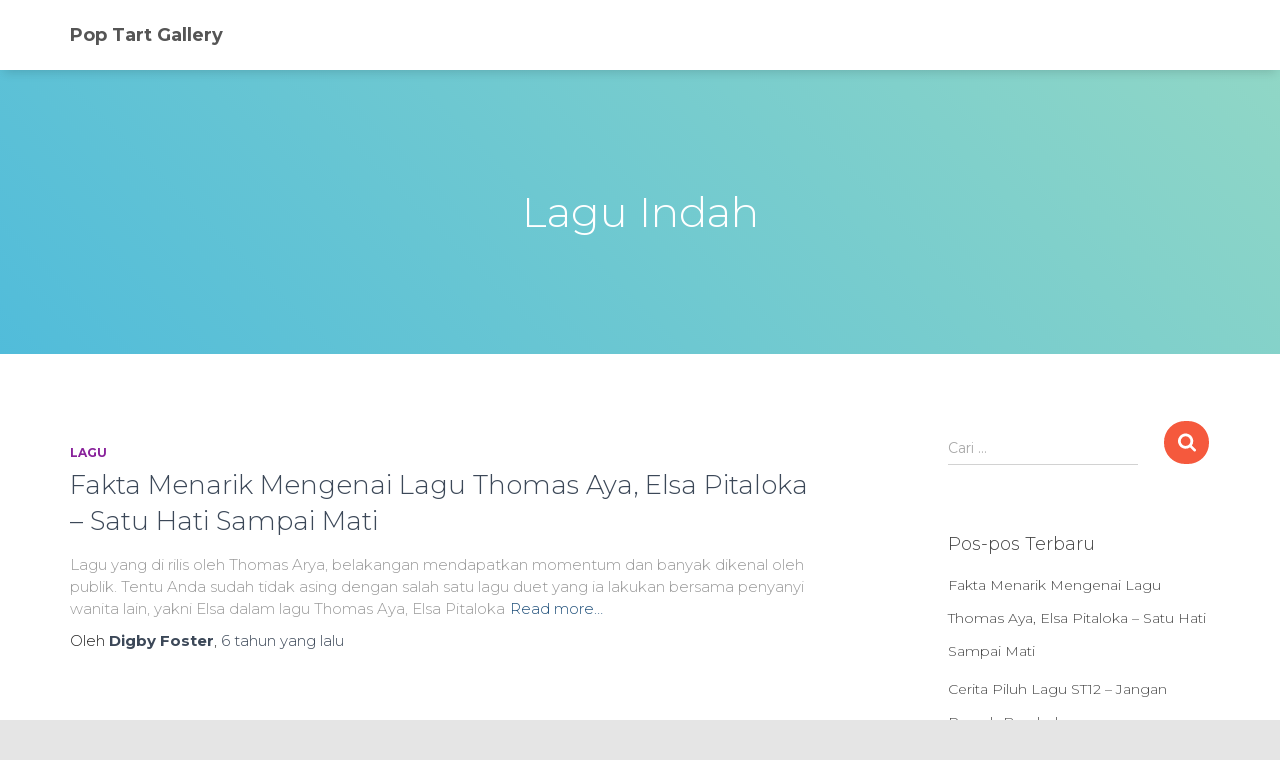

--- FILE ---
content_type: text/html; charset=UTF-8
request_url: https://lapoptart.com/
body_size: 7125
content:
<!DOCTYPE html>
<html lang="id-ID">

<head>
	<meta charset='UTF-8'>
	<meta name="viewport" content="width=device-width, initial-scale=1">
	<link rel="profile" href="https://gmpg.org/xfn/11">
		<title>Pop Tart Gallery &#8211; Lagu Indah</title>
<link rel='dns-prefetch' href='//fonts.googleapis.com' />
<link rel='dns-prefetch' href='//s.w.org' />
<link rel="alternate" type="application/rss+xml" title="Pop Tart Gallery &raquo; Feed" href="https://lapoptart.com/feed/" />
<link rel="alternate" type="application/rss+xml" title="Pop Tart Gallery &raquo; Umpan Komentar" href="https://lapoptart.com/comments/feed/" />
		<script type="text/javascript">
			window._wpemojiSettings = {"baseUrl":"https:\/\/s.w.org\/images\/core\/emoji\/12.0.0-1\/72x72\/","ext":".png","svgUrl":"https:\/\/s.w.org\/images\/core\/emoji\/12.0.0-1\/svg\/","svgExt":".svg","source":{"concatemoji":"https:\/\/lapoptart.com\/wp-includes\/js\/wp-emoji-release.min.js?ver=5.4.18"}};
			/*! This file is auto-generated */
			!function(e,a,t){var n,r,o,i=a.createElement("canvas"),p=i.getContext&&i.getContext("2d");function s(e,t){var a=String.fromCharCode;p.clearRect(0,0,i.width,i.height),p.fillText(a.apply(this,e),0,0);e=i.toDataURL();return p.clearRect(0,0,i.width,i.height),p.fillText(a.apply(this,t),0,0),e===i.toDataURL()}function c(e){var t=a.createElement("script");t.src=e,t.defer=t.type="text/javascript",a.getElementsByTagName("head")[0].appendChild(t)}for(o=Array("flag","emoji"),t.supports={everything:!0,everythingExceptFlag:!0},r=0;r<o.length;r++)t.supports[o[r]]=function(e){if(!p||!p.fillText)return!1;switch(p.textBaseline="top",p.font="600 32px Arial",e){case"flag":return s([127987,65039,8205,9895,65039],[127987,65039,8203,9895,65039])?!1:!s([55356,56826,55356,56819],[55356,56826,8203,55356,56819])&&!s([55356,57332,56128,56423,56128,56418,56128,56421,56128,56430,56128,56423,56128,56447],[55356,57332,8203,56128,56423,8203,56128,56418,8203,56128,56421,8203,56128,56430,8203,56128,56423,8203,56128,56447]);case"emoji":return!s([55357,56424,55356,57342,8205,55358,56605,8205,55357,56424,55356,57340],[55357,56424,55356,57342,8203,55358,56605,8203,55357,56424,55356,57340])}return!1}(o[r]),t.supports.everything=t.supports.everything&&t.supports[o[r]],"flag"!==o[r]&&(t.supports.everythingExceptFlag=t.supports.everythingExceptFlag&&t.supports[o[r]]);t.supports.everythingExceptFlag=t.supports.everythingExceptFlag&&!t.supports.flag,t.DOMReady=!1,t.readyCallback=function(){t.DOMReady=!0},t.supports.everything||(n=function(){t.readyCallback()},a.addEventListener?(a.addEventListener("DOMContentLoaded",n,!1),e.addEventListener("load",n,!1)):(e.attachEvent("onload",n),a.attachEvent("onreadystatechange",function(){"complete"===a.readyState&&t.readyCallback()})),(n=t.source||{}).concatemoji?c(n.concatemoji):n.wpemoji&&n.twemoji&&(c(n.twemoji),c(n.wpemoji)))}(window,document,window._wpemojiSettings);
		</script>
		<style type="text/css">
img.wp-smiley,
img.emoji {
	display: inline !important;
	border: none !important;
	box-shadow: none !important;
	height: 1em !important;
	width: 1em !important;
	margin: 0 .07em !important;
	vertical-align: -0.1em !important;
	background: none !important;
	padding: 0 !important;
}
</style>
	<link rel='stylesheet' id='wp-block-library-css'  href='https://lapoptart.com/wp-includes/css/dist/block-library/style.min.css?ver=5.4.18' type='text/css' media='all' />
<link rel='stylesheet' id='bootstrap-css'  href='https://lapoptart.com/wp-content/themes/hestia/assets/bootstrap/css/bootstrap.min.css?ver=1.0.2' type='text/css' media='all' />
<link rel='stylesheet' id='orfeo_parent-css'  href='https://lapoptart.com/wp-content/themes/hestia/style.css?ver=1.0.6' type='text/css' media='all' />
<style id='orfeo_parent-inline-css' type='text/css'>
.hestia-pricing .hestia-table-one .card-pricing .category { color: #f5593d; }.hestia-pricing .hestia-table-two .card-pricing { background-color: #f5593d; }.pagination .nav-links .page-numbers { color: #f5593d; border-color: #f5593d; }.pagination .nav-links .page-numbers.current { border-color: #f5593d; }.pagination .nav-links .page-numbers:hover { background-color: #f5593d; }.pagination .nav-links .page-numbers:hover { border-color: #f5593d; }.woocommerce-pagination ul.page-numbers .page-numbers { color: #f5593d; border-color: #f5593d; } .woocommerce-pagination ul.page-numbers li > span.current { border-color: #f5593d !important; }.woocommerce-pagination ul.page-numbers .page-numbers:hover { background-color: #f5593d; }.woocommerce-pagination ul.page-numbers .page-numbers:hover { border-color: #f5593d; }.entry-categories .label { background-color: #f5593d;}.woocommerce .star-rating { color: #f5593d; }.woocommerce div.product p.stars span a:before { color: #f5593d; }.woocommerce-cart table.shop_table button { 
		    background-color: #f5593d !important;
		    border-color: #f5593d !important; 
        }.woocommerce-cart table.shop_table button:hover { 
		    background-color: #f5593d !important; 
		    border-color: #f5593d !important;
        }.woocommerce-page .woocommerce-message { background-color: #f5593d; }.track_order input[type=submit] { background-color: #f5593d; }.track_order input[type=submit]:hover { background-color: #f5593d; }div[id^=woocommerce_product_tag_cloud].widget a { background-color: #f5593d; }.woocommerce.widget_shopping_cart .buttons > a.button { background-color: #f5593d; }.woocommerce.widget_shopping_cart .buttons > a.button:hover { background-color: #f5593d; }
</style>
<link rel='stylesheet' id='hestia-font-sizes-css'  href='https://lapoptart.com/wp-content/themes/hestia/assets/css/font-sizes.min.css?ver=3.0.1' type='text/css' media='all' />
<link rel='stylesheet' id='hestia_style-css'  href='https://lapoptart.com/wp-content/themes/orfeo/style.css?ver=3.0.1' type='text/css' media='all' />
<style id='hestia_style-inline-css' type='text/css'>
.hestia-top-bar, .hestia-top-bar .widget.widget_shopping_cart .cart_list {
			background-color: #363537
		}
		.hestia-top-bar .widget .label-floating input[type=search]:-webkit-autofill {
			-webkit-box-shadow: inset 0 0 0px 9999px #363537
		}.hestia-top-bar, .hestia-top-bar .widget .label-floating input[type=search], .hestia-top-bar .widget.widget_search form.form-group:before, .hestia-top-bar .widget.widget_product_search form.form-group:before, .hestia-top-bar .widget.widget_shopping_cart:before {
			color: #ffffff
		} 
		.hestia-top-bar .widget .label-floating input[type=search]{
			-webkit-text-fill-color:#ffffff !important 
		}
		.hestia-top-bar div.widget.widget_shopping_cart:before, .hestia-top-bar .widget.widget_product_search form.form-group:before, .hestia-top-bar .widget.widget_search form.form-group:before{
			background-color: #ffffff
		}.hestia-top-bar a, .hestia-top-bar .top-bar-nav li a {
			color: #ffffff
		}
		.hestia-top-bar ul li a[href*="mailto:"]:before, .hestia-top-bar ul li a[href*="tel:"]:before{
			background-color: #ffffff
		}
		.hestia-top-bar a:hover, .hestia-top-bar .top-bar-nav li a:hover {
			color: #eeeeee
		}
		.hestia-top-bar ul li:hover a[href*="mailto:"]:before, .hestia-top-bar ul li:hover a[href*="tel:"]:before{
			background-color: #eeeeee
		}
		
	
		a, 
		.navbar .dropdown-menu li:hover > a,
		.navbar .dropdown-menu li:focus > a,
		.navbar .dropdown-menu li:active > a,
		.navbar .navbar-nav > li .dropdown-menu li:hover > a,
		body:not(.home) .navbar-default .navbar-nav > .active:not(.btn) > a,
		body:not(.home) .navbar-default .navbar-nav > .active:not(.btn) > a:hover,
		body:not(.home) .navbar-default .navbar-nav > .active:not(.btn) > a:focus,
		a:hover, 
		.card-blog a.moretag:hover, 
		.card-blog a.more-link:hover, 
		.widget a:hover,
		.has-text-color.has-accent-color,
		p.has-text-color a {
		    color:#f5593d;
		}
		
		.svg-text-color{
			fill:#f5593d;
		}
		
		.pagination span.current, .pagination span.current:focus, .pagination span.current:hover {
			border-color:#f5593d
		}
		
		button,
		button:hover,
		.woocommerce .track_order button[type="submit"],
		.woocommerce .track_order button[type="submit"]:hover,
		div.wpforms-container .wpforms-form button[type=submit].wpforms-submit,
		div.wpforms-container .wpforms-form button[type=submit].wpforms-submit:hover,
		input[type="button"],
		input[type="button"]:hover,
		input[type="submit"],
		input[type="submit"]:hover,
		input#searchsubmit, 
		.pagination span.current, 
		.pagination span.current:focus, 
		.pagination span.current:hover,
		.btn.btn-primary,
		.btn.btn-primary:link,
		.btn.btn-primary:hover, 
		.btn.btn-primary:focus, 
		.btn.btn-primary:active, 
		.btn.btn-primary.active, 
		.btn.btn-primary.active:focus, 
		.btn.btn-primary.active:hover,
		.btn.btn-primary:active:hover, 
		.btn.btn-primary:active:focus, 
		.btn.btn-primary:active:hover,
		.hestia-sidebar-open.btn.btn-rose,
		.hestia-sidebar-close.btn.btn-rose,
		.hestia-sidebar-open.btn.btn-rose:hover,
		.hestia-sidebar-close.btn.btn-rose:hover,
		.hestia-sidebar-open.btn.btn-rose:focus,
		.hestia-sidebar-close.btn.btn-rose:focus,
		.label.label-primary,
		.hestia-work .portfolio-item:nth-child(6n+1) .label,
		.nav-cart .nav-cart-content .widget .buttons .button,
		.has-accent-background-color[class*="has-background"] {
		    background-color: #f5593d;
		}
		
		@media (max-width: 768px) { 
	
			.navbar-default .navbar-nav>li>a:hover,
			.navbar-default .navbar-nav>li>a:focus,
			.navbar .navbar-nav .dropdown .dropdown-menu li a:hover,
			.navbar .navbar-nav .dropdown .dropdown-menu li a:focus,
			.navbar button.navbar-toggle:hover,
			.navbar .navbar-nav li:hover > a i {
			    color: #f5593d;
			}
		}
		
		body:not(.woocommerce-page) button:not([class^="fl-"]):not(.hestia-scroll-to-top):not(.navbar-toggle):not(.close),
		body:not(.woocommerce-page) .button:not([class^="fl-"]):not(hestia-scroll-to-top):not(.navbar-toggle):not(.add_to_cart_button),
		div.wpforms-container .wpforms-form button[type=submit].wpforms-submit,
		input[type="submit"], 
		input[type="button"], 
		.btn.btn-primary,
		.widget_product_search button[type="submit"],
		.hestia-sidebar-open.btn.btn-rose,
		.hestia-sidebar-close.btn.btn-rose,
		.everest-forms button[type=submit].everest-forms-submit-button {
		    -webkit-box-shadow: 0 2px 2px 0 rgba(245,89,61,0.14),0 3px 1px -2px rgba(245,89,61,0.2),0 1px 5px 0 rgba(245,89,61,0.12);
		    box-shadow: 0 2px 2px 0 rgba(245,89,61,0.14),0 3px 1px -2px rgba(245,89,61,0.2),0 1px 5px 0 rgba(245,89,61,0.12);
		}
		
		.card .header-primary, .card .content-primary,
		.everest-forms button[type=submit].everest-forms-submit-button {
		    background: #f5593d;
		}
		
		body:not(.woocommerce-page) .button:not([class^="fl-"]):not(.hestia-scroll-to-top):not(.navbar-toggle):not(.add_to_cart_button):hover,
		body:not(.woocommerce-page) button:not([class^="fl-"]):not(.hestia-scroll-to-top):not(.navbar-toggle):not(.close):hover,
		div.wpforms-container .wpforms-form button[type=submit].wpforms-submit:hover,
		input[type="submit"]:hover,
		input[type="button"]:hover,
		input#searchsubmit:hover, 
		.widget_product_search button[type="submit"]:hover,
		.pagination span.current, 
		.btn.btn-primary:hover, 
		.btn.btn-primary:focus, 
		.btn.btn-primary:active, 
		.btn.btn-primary.active, 
		.btn.btn-primary:active:focus, 
		.btn.btn-primary:active:hover, 
		.hestia-sidebar-open.btn.btn-rose:hover,
		.hestia-sidebar-close.btn.btn-rose:hover,
		.pagination span.current:hover,
		.everest-forms button[type=submit].everest-forms-submit-button:hover,
 		.everest-forms button[type=submit].everest-forms-submit-button:focus,
 		.everest-forms button[type=submit].everest-forms-submit-button:active {
			-webkit-box-shadow: 0 14px 26px -12px rgba(245,89,61,0.42),0 4px 23px 0 rgba(0,0,0,0.12),0 8px 10px -5px rgba(245,89,61,0.2);
		    box-shadow: 0 14px 26px -12px rgba(245,89,61,0.42),0 4px 23px 0 rgba(0,0,0,0.12),0 8px 10px -5px rgba(245,89,61,0.2);
			color: #fff;
		}
		
		.form-group.is-focused .form-control {
			background-image: -webkit-gradient(linear,left top, left bottom,from(#f5593d),to(#f5593d)),-webkit-gradient(linear,left top, left bottom,from(#d2d2d2),to(#d2d2d2));
			background-image: -webkit-linear-gradient(linear,left top, left bottom,from(#f5593d),to(#f5593d)),-webkit-linear-gradient(linear,left top, left bottom,from(#d2d2d2),to(#d2d2d2));
			background-image: linear-gradient(linear,left top, left bottom,from(#f5593d),to(#f5593d)),linear-gradient(linear,left top, left bottom,from(#d2d2d2),to(#d2d2d2));
		}
		
		.navbar:not(.navbar-transparent) li:not(.btn):hover > a,
		.navbar li.on-section:not(.btn) > a, 
		.navbar.full-screen-menu.navbar-transparent li:not(.btn):hover > a,
		.navbar.full-screen-menu .navbar-toggle:hover,
		.navbar:not(.navbar-transparent) .nav-cart:hover, 
		.navbar:not(.navbar-transparent) .hestia-toggle-search:hover {
				color:#f5593d
		}
		
			.header-filter-gradient { 
				background: linear-gradient(45deg, rgba(81,188,218,1) 0%, rgb(147,216,197) 100%); 
			}
			.has-text-color.has-header-gradient-color { color: #51bcda; }
			.has-header-gradient-background-color[class*="has-background"] { background-color: #51bcda; }
			
		.has-text-color.has-background-color-color { color: #E5E5E5; }
		.has-background-color-background-color[class*="has-background"] { background-color: #E5E5E5; }
		
.btn.btn-primary:not(.colored-button):not(.btn-left):not(.btn-right):not(.btn-just-icon):not(.menu-item), input[type="submit"]:not(.search-submit), body:not(.woocommerce-account) .woocommerce .button.woocommerce-Button, .woocommerce .product button.button, .woocommerce .product button.button.alt, .woocommerce .product #respond input#submit, .woocommerce-cart .blog-post .woocommerce .cart-collaterals .cart_totals .checkout-button, .woocommerce-checkout #payment #place_order, .woocommerce-account.woocommerce-page button.button, .woocommerce .track_order button[type="submit"], .nav-cart .nav-cart-content .widget .buttons .button, .woocommerce a.button.wc-backward, body.woocommerce .wccm-catalog-item a.button, body.woocommerce a.wccm-button.button, form.woocommerce-form-coupon button.button, div.wpforms-container .wpforms-form button[type=submit].wpforms-submit, div.woocommerce a.button.alt, div.woocommerce table.my_account_orders .button, .btn.colored-button, .btn.btn-left, .btn.btn-right, .btn:not(.colored-button):not(.btn-left):not(.btn-right):not(.btn-just-icon):not(.menu-item):not(.hestia-sidebar-open):not(.hestia-sidebar-close){ padding-top:15px;  padding-bottom:15px;  padding-left:33px;  padding-right:33px; }
.btn.btn-primary:not(.colored-button):not(.btn-left):not(.btn-right):not(.btn-just-icon):not(.menu-item), input[type="submit"]:not(.search-submit), body:not(.woocommerce-account) .woocommerce .button.woocommerce-Button, .woocommerce .product button.button, .woocommerce .product button.button.alt, .woocommerce .product #respond input#submit, .woocommerce-cart .blog-post .woocommerce .cart-collaterals .cart_totals .checkout-button, .woocommerce-checkout #payment #place_order, .woocommerce-account.woocommerce-page button.button, .woocommerce .track_order button[type="submit"], .nav-cart .nav-cart-content .widget .buttons .button, .woocommerce a.button.wc-backward, body.woocommerce .wccm-catalog-item a.button, body.woocommerce a.wccm-button.button, form.woocommerce-form-coupon button.button, div.wpforms-container .wpforms-form button[type=submit].wpforms-submit, div.woocommerce a.button.alt, div.woocommerce table.my_account_orders .button, input[type="submit"].search-submit, .hestia-view-cart-wrapper .added_to_cart.wc-forward, .woocommerce-product-search button, .woocommerce-cart .actions .button, #secondary div[id^=woocommerce_price_filter] .button, .woocommerce div[id^=woocommerce_widget_cart].widget .buttons .button, .searchform input[type=submit], .searchform button, .search-form:not(.media-toolbar-primary) input[type=submit], .search-form:not(.media-toolbar-primary) button, .woocommerce-product-search input[type=submit], .btn.colored-button, .btn.btn-left, .btn.btn-right, .btn:not(.colored-button):not(.btn-left):not(.btn-right):not(.btn-just-icon):not(.menu-item):not(.hestia-sidebar-open):not(.hestia-sidebar-close){border-radius:3px;}
h1, h2, h3, h4, h5, h6, .hestia-title, .hestia-title.title-in-content, p.meta-in-content , .info-title, .card-title,
		.page-header.header-small .hestia-title, .page-header.header-small .title, .widget h5, .hestia-title, 
		.title, .footer-brand, .footer-big h4, .footer-big h5, .media .media-heading, 
		.carousel h1.hestia-title, .carousel h2.title, 
		.carousel span.sub-title, .hestia-about h1, .hestia-about h2, .hestia-about h3, .hestia-about h4, .hestia-about h5 {
			font-family: Montserrat;
		}
		body, ul, .tooltip-inner {
			font-family: Montserrat;
		}
@media (min-width: 769px){
			.page-header.header-small .hestia-title,
			.page-header.header-small .title,
			h1.hestia-title.title-in-content,
			.main article.section .has-title-font-size {
				font-size: 42px;
			}}

			.home.blog .hestia-blogs {
				background-color: #fff !important;
			}
		
			.woocommerce-checkout #hestia-checkout-coupon .woocommerce-message,
			.woocommerce-checkout #hestia-checkout-coupon .woocommerce-error {
				margin-left: auto;
				margin-right: auto;
			}
		
			.btn,
			button,
			.button {
				box-shadow: none !important;
			}
			
			.btn:hover,
			button:hover,
			.button:hover {
				opacity: 0.75;
			}
		
			.carousel .buttons .btn-primary + .btn-right {
				margin-left: 15px;
			}		
			.carousel .buttons .btn,
			.carousel .buttons .btn-right {
				margin: 15px;
			}
		
			.carousel .hestia-big-title-content .hestia-title {
				font-weight: 800;
			}
			.carousel .hestia-big-title-content .sub-title {
				font-family: inherit;
				font-size: 19px;
				font-weight: 300;
				line-height: 26px;
				margin: 0 0 8px;
			}
			.carousel .hestia-big-title-content .buttons .btn,
			.carousel .hestia-big-title-content .buttons .btn-right {
				border-radius: 30px;
				font-family: inherit;
				font-size: 14px;
				font-weight: 600;
				line-height: 24px;
				padding: 11px 30px;
			}
			.carousel .hestia-big-title-content .buttons .btn-right {
				background-color: transparent;
				border: 2px solid #fff;
				padding: 9px 28px;
			}
		
            .carousel .hestia-big-title-content .buttons > a.btn.btn-primary,
            .carousel .hestia-big-title-content .buttons > a.btn.btn-right {
                border-radius: 30px !important;
                padding: 11px 30px !important;
            }
        
			.section-comments .comment .media-body .media-footer {
				top: 5px;
				right: 0;
			}
			.section-comments .comment .media-body .media-heading {
				padding-right: 50px;
			}
			.section-comments .comment {
				margin-bottom: 30px;
			}
		
			.carousel .hestia-title {
				line-height: 1.1;
			}
		
</style>
<link rel='stylesheet' id='hestia_fonts-css'  href='https://fonts.googleapis.com/css?family=Roboto%3A300%2C400%2C500%2C700%7CRoboto+Slab%3A400%2C700&#038;subset=latin%2Clatin-ext&#038;ver=3.0.1' type='text/css' media='all' />
<link rel='stylesheet' id='hestia-google-font-montserrat-css'  href='//fonts.googleapis.com/css?family=Montserrat%3A300%2C400%2C500%2C700&#038;subset=latin&#038;ver=5.4.18' type='text/css' media='all' />
<script type='text/javascript' src='https://lapoptart.com/wp-includes/js/jquery/jquery.js?ver=1.12.4-wp'></script>
<script type='text/javascript' src='https://lapoptart.com/wp-includes/js/jquery/jquery-migrate.min.js?ver=1.4.1'></script>
<link rel='https://api.w.org/' href='https://lapoptart.com/wp-json/' />
<link rel="EditURI" type="application/rsd+xml" title="RSD" href="https://lapoptart.com/xmlrpc.php?rsd" />
<link rel="wlwmanifest" type="application/wlwmanifest+xml" href="https://lapoptart.com/wp-includes/wlwmanifest.xml" /> 
<meta name="generator" content="WordPress 5.4.18" />
</head>

<body class="home blog header-layout-default">
		<div class="wrapper  default ">
		<header class="header ">
			<div style="display: none"></div>		<nav class="navbar navbar-default navbar-fixed-top  hestia_left">
						<div class="container">
						<div class="navbar-header">
			<div class="title-logo-wrapper">
				<a class="navbar-brand" href="https://lapoptart.com/"
						title="Pop Tart Gallery">
					<p>Pop Tart Gallery</p></a>
			</div>
								</div>
					</div>
					</nav>
				</header>
<div id="primary" class="boxed-layout-header page-header header-small" data-parallax="active" ><div class="container"><div class="row"><div class="col-md-10 col-md-offset-1 text-center"><h1 class="hestia-title">Lagu Indah</h1></div></div></div><div class="header-filter header-filter-gradient"></div></div>
<div class="main  main-raised ">
	<div class="hestia-blogs" data-layout="sidebar-right">
		<div class="container">
						<div class="row">
								<div class="col-md-8 blog-posts-wrap">
					<div class="flex-row"><article 
		id="post-14" 
		class="card card-blog card-plain post-14 post type-post status-publish format-standard hentry category-lagu"><div class="row "><div class= "col-sm-12"><h6 class="category text-info"><a href="https://lapoptart.com/category/lagu/" title="Lihat semua pos di Lagu"  rel="tag">Lagu</a> </h6><h2 class="card-title entry-title"><a href="https://lapoptart.com/2020/06/18/fakta-menarik-mengenai-lagu-thomas-aya-elsa-pitaloka-satu-hati-sampai-mati/" title="Fakta Menarik Mengenai Lagu Thomas Aya, Elsa Pitaloka – Satu Hati Sampai Mati" rel="bookmark">Fakta Menarik Mengenai Lagu Thomas Aya, Elsa Pitaloka – Satu Hati Sampai Mati</a></h2><div class="card-description entry-summary "><p>Lagu yang di rilis oleh Thomas Arya, belakangan mendapatkan momentum dan banyak dikenal oleh publik. Tentu Anda sudah tidak asing dengan salah satu lagu duet yang ia lakukan bersama penyanyi wanita lain, yakni Elsa dalam lagu Thomas Aya, Elsa Pitaloka<a class="moretag" href="https://lapoptart.com/2020/06/18/fakta-menarik-mengenai-lagu-thomas-aya-elsa-pitaloka-satu-hati-sampai-mati/"> Read more&hellip;</a></p>
</div><div class="posted-by vcard author">Oleh <a href="https://lapoptart.com/author/digby-foster/" title="Digby Foster" class="url"><b class="author-name fn">Digby Foster</b></a>, <a href="https://lapoptart.com/2020/06/18/fakta-menarik-mengenai-lagu-thomas-aya-elsa-pitaloka-satu-hati-sampai-mati/"><time class="entry-date published" datetime="2020-06-18T06:58:00+07:00" content="2020-06-18">6 tahun</time><time class="updated hestia-hidden" datetime="2020-06-10T06:59:27+07:00">6 tahun</time> yang lalu </a></div></div></div></article><article 
		id="post-16" 
		class="card card-blog card-plain post-16 post type-post status-publish format-standard hentry category-lagu"><div class="row "><div class= "col-sm-12"><h6 class="category text-info"><a href="https://lapoptart.com/category/lagu/" title="Lihat semua pos di Lagu"  rel="tag">Lagu</a> </h6><h2 class="card-title entry-title"><a href="https://lapoptart.com/2020/06/15/cerita-piluh-lagu-st12-jangan-pernah-berubah/" title="Cerita Piluh Lagu ST12 – Jangan Pernah Berubah" rel="bookmark">Cerita Piluh Lagu ST12 – Jangan Pernah Berubah</a></h2><div class="card-description entry-summary "><p>Semua pasti mengetahui lagu dari ST12 yang berjudul Jangan Pernah Berubah. Meskipun lagi ini tergolong lagu lama, namun lagu tersebut masih enak untuk didengar hingga saat ini. Lagu yang dirilis pada tahun 2009 masih viral untuk nikmati tidak hanya untuk<a class="moretag" href="https://lapoptart.com/2020/06/15/cerita-piluh-lagu-st12-jangan-pernah-berubah/"> Read more&hellip;</a></p>
</div><div class="posted-by vcard author">Oleh <a href="https://lapoptart.com/author/digby-foster/" title="Digby Foster" class="url"><b class="author-name fn">Digby Foster</b></a>, <a href="https://lapoptart.com/2020/06/15/cerita-piluh-lagu-st12-jangan-pernah-berubah/"><time class="entry-date published" datetime="2020-06-15T06:59:00+07:00" content="2020-06-15">6 tahun</time><time class="updated hestia-hidden" datetime="2020-06-10T07:03:40+07:00">6 tahun</time> yang lalu </a></div></div></div></article><article 
		id="post-12" 
		class="card card-blog card-plain post-12 post type-post status-publish format-standard hentry category-lagu"><div class="row "><div class= "col-sm-12"><h6 class="category text-info"><a href="https://lapoptart.com/category/lagu/" title="Lihat semua pos di Lagu"  rel="tag">Lagu</a> </h6><h2 class="card-title entry-title"><a href="https://lapoptart.com/2020/06/10/kisah-dibalik-lagu-hendra-kumbara-dalan-liyane/" title="Kisah Dibalik Lagu Hendra Kumbara – Dalan Liyane" rel="bookmark">Kisah Dibalik Lagu Hendra Kumbara – Dalan Liyane</a></h2><div class="card-description entry-summary "><p>Lagu yang dipopulerkan oleh Hendra, yakni Hendra Kumbara – Dalam Liyane akhir-akhir ini viral di berbagai platform musik dalam negeri. Akan tetapi, sudah tahukah Anda mengenai kisah pembuatan dan makna dibalik lagu tersebut? Jika belum, berikut merupakan ulasan singkat yang<a class="moretag" href="https://lapoptart.com/2020/06/10/kisah-dibalik-lagu-hendra-kumbara-dalan-liyane/"> Read more&hellip;</a></p>
</div><div class="posted-by vcard author">Oleh <a href="https://lapoptart.com/author/digby-foster/" title="Digby Foster" class="url"><b class="author-name fn">Digby Foster</b></a>, <a href="https://lapoptart.com/2020/06/10/kisah-dibalik-lagu-hendra-kumbara-dalan-liyane/"><time class="entry-date published" datetime="2020-06-10T06:58:40+07:00" content="2020-06-10">6 tahun</time><time class="updated hestia-hidden" datetime="2020-06-10T06:58:41+07:00">6 tahun</time> yang lalu </a></div></div></div></article><article 
		id="post-9" 
		class="card card-blog card-plain post-9 post type-post status-publish format-standard hentry category-lagu"><div class="row "><div class= "col-sm-12"><h6 class="category text-info"><a href="https://lapoptart.com/category/lagu/" title="Lihat semua pos di Lagu"  rel="tag">Lagu</a> </h6><h2 class="card-title entry-title"><a href="https://lapoptart.com/2020/05/30/honey-jemlan-i-like-you-so-much-youll-know-it-dari-soundtrack-drama-asia/" title="Honey Jemlan – I Like You So Much, You’ll Know It dari Soundtrack Drama Asia" rel="bookmark">Honey Jemlan – I Like You So Much, You’ll Know It dari Soundtrack Drama Asia</a></h2><div class="card-description entry-summary "><p>Filipina mulai unjuk gigi di dunia tarik suara, salah satunya yakni Honey Jemlan. Honey Jemlan merupakan seorang musisi yang sangat baru di dunia hiburan. Melalui cover-cover lagu yang dinyanyikan, Honey Jemlan mulai menaiki tangga untuk bersaing dengan musisi-musisi internasional. Lewat<a class="moretag" href="https://lapoptart.com/2020/05/30/honey-jemlan-i-like-you-so-much-youll-know-it-dari-soundtrack-drama-asia/"> Read more&hellip;</a></p>
</div><div class="posted-by vcard author">Oleh <a href="https://lapoptart.com/author/digby-foster/" title="Digby Foster" class="url"><b class="author-name fn">Digby Foster</b></a>, <a href="https://lapoptart.com/2020/05/30/honey-jemlan-i-like-you-so-much-youll-know-it-dari-soundtrack-drama-asia/"><time class="entry-date published" datetime="2020-05-30T23:52:02+07:00" content="2020-05-30">6 tahun</time><time class="updated hestia-hidden" datetime="2020-05-30T23:52:08+07:00">6 tahun</time> yang lalu </a></div></div></div></article></div>				</div>
					<div class="col-md-3 blog-sidebar-wrapper col-md-offset-1">
		<aside id="secondary" class="blog-sidebar" role="complementary">
						<div id="search-2" class="widget widget_search"><form role="search" method="get" class="search-form" action="https://lapoptart.com/">
				<label>
					<span class="screen-reader-text">Cari untuk:</span>
					<input type="search" class="search-field" placeholder="Cari &hellip;" value="" name="s" />
				</label>
				<input type="submit" class="search-submit" value="Cari" />
			</form></div>		<div id="recent-posts-2" class="widget widget_recent_entries">		<h5>Pos-pos Terbaru</h5>		<ul>
											<li>
					<a href="https://lapoptart.com/2020/06/18/fakta-menarik-mengenai-lagu-thomas-aya-elsa-pitaloka-satu-hati-sampai-mati/">Fakta Menarik Mengenai Lagu Thomas Aya, Elsa Pitaloka – Satu Hati Sampai Mati</a>
									</li>
											<li>
					<a href="https://lapoptart.com/2020/06/15/cerita-piluh-lagu-st12-jangan-pernah-berubah/">Cerita Piluh Lagu ST12 – Jangan Pernah Berubah</a>
									</li>
											<li>
					<a href="https://lapoptart.com/2020/06/10/kisah-dibalik-lagu-hendra-kumbara-dalan-liyane/">Kisah Dibalik Lagu Hendra Kumbara – Dalan Liyane</a>
									</li>
											<li>
					<a href="https://lapoptart.com/2020/05/30/honey-jemlan-i-like-you-so-much-youll-know-it-dari-soundtrack-drama-asia/">Honey Jemlan – I Like You So Much, You’ll Know It dari Soundtrack Drama Asia</a>
									</li>
					</ul>
		</div><div id="categories-2" class="widget widget_categories"><h5>Kategori</h5>		<ul>
				<li class="cat-item cat-item-1"><a href="https://lapoptart.com/category/lagu/">Lagu</a>
</li>
		</ul>
			</div>					</aside><!-- .sidebar .widget-area -->
	</div>
				</div>
		</div>
	</div>
	
						<footer class="footer footer-black footer-big">
						<div class="container">
																<div class="hestia-bottom-footer-content"><ul class="footer-menu pull-left"></ul>
					<div class="copyright pull-right">
				<a href="#" target="_blank" rel="nofollow">Hestia</a> | Ditenagai oleh <a href="#" rel="nofollow">WordPress</a>			</div>
			</div>			</div>
					</footer>
				</div>
	</div>
<script type='text/javascript' src='https://lapoptart.com/wp-content/themes/hestia/assets/bootstrap/js/bootstrap.min.js?ver=1.0.2'></script>
<script type='text/javascript' src='https://lapoptart.com/wp-includes/js/jquery/ui/core.min.js?ver=1.11.4'></script>
<script type='text/javascript'>
/* <![CDATA[ */
var requestpost = {"ajaxurl":"https:\/\/lapoptart.com\/wp-admin\/admin-ajax.php","disable_autoslide":"","masonry":""};
/* ]]> */
</script>
<script type='text/javascript' src='https://lapoptart.com/wp-content/themes/hestia/assets/js/script.min.js?ver=3.0.1'></script>
<script type='text/javascript' src='https://lapoptart.com/wp-includes/js/wp-embed.min.js?ver=5.4.18'></script>
<script defer src="https://static.cloudflareinsights.com/beacon.min.js/vcd15cbe7772f49c399c6a5babf22c1241717689176015" integrity="sha512-ZpsOmlRQV6y907TI0dKBHq9Md29nnaEIPlkf84rnaERnq6zvWvPUqr2ft8M1aS28oN72PdrCzSjY4U6VaAw1EQ==" data-cf-beacon='{"version":"2024.11.0","token":"cefedc8c0c664c0a85f36a098591e4b3","r":1,"server_timing":{"name":{"cfCacheStatus":true,"cfEdge":true,"cfExtPri":true,"cfL4":true,"cfOrigin":true,"cfSpeedBrain":true},"location_startswith":null}}' crossorigin="anonymous"></script>
</body>
</html>
